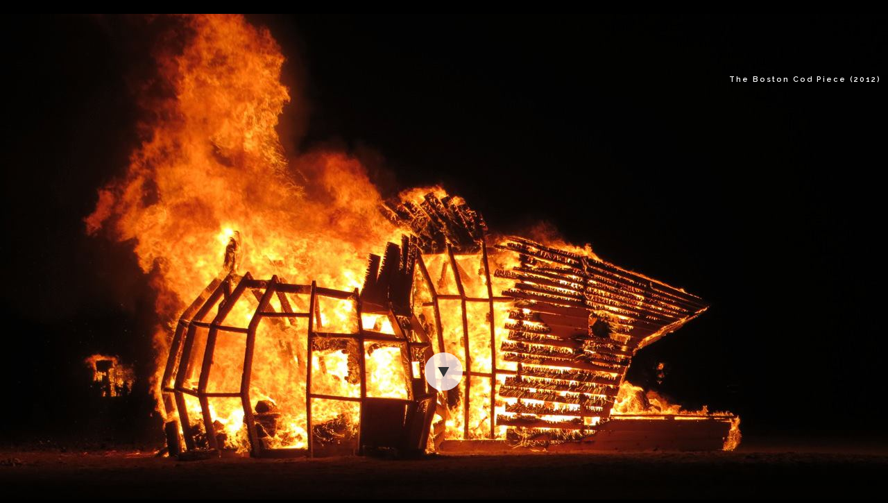

--- FILE ---
content_type: text/html; charset=UTF-8
request_url: https://www.bostonburners.org/
body_size: 51710
content:
<!DOCTYPE html>
<html lang="en-US" class="wpex-classic-style">
<head>
<meta charset="UTF-8">
<link rel="profile" href="http://gmpg.org/xfn/11">
<title>Boston Burners &#8211; The Boston Burning Man Community</title>
<meta name='robots' content='max-image-preview:large' />
	<style>img:is([sizes="auto" i], [sizes^="auto," i]) { contain-intrinsic-size: 3000px 1500px }</style>
	<meta name="viewport" content="width=device-width, initial-scale=1">
<link rel='dns-prefetch' href='//fonts.googleapis.com' />
<link rel="alternate" type="application/rss+xml" title="Boston Burners &raquo; Feed" href="https://www.bostonburners.org/feed/" />
<link rel="alternate" type="application/rss+xml" title="Boston Burners &raquo; Comments Feed" href="https://www.bostonburners.org/comments/feed/" />
<link rel='stylesheet' id='js_composer_front-css' href='https://www.bostonburners.org/wp-content/plugins/js_composer/assets/css/js_composer.min.css?ver=8.7.2' media='all' />
<link rel='stylesheet' id='wp-block-library-css' href='https://www.bostonburners.org/wp-includes/css/dist/block-library/style.min.css?ver=6.8.3' media='all' />
<style id='global-styles-inline-css'>
:root{--wp--preset--aspect-ratio--square: 1;--wp--preset--aspect-ratio--4-3: 4/3;--wp--preset--aspect-ratio--3-4: 3/4;--wp--preset--aspect-ratio--3-2: 3/2;--wp--preset--aspect-ratio--2-3: 2/3;--wp--preset--aspect-ratio--16-9: 16/9;--wp--preset--aspect-ratio--9-16: 9/16;--wp--preset--color--black: #000000;--wp--preset--color--cyan-bluish-gray: #abb8c3;--wp--preset--color--white: #ffffff;--wp--preset--color--pale-pink: #f78da7;--wp--preset--color--vivid-red: #cf2e2e;--wp--preset--color--luminous-vivid-orange: #ff6900;--wp--preset--color--luminous-vivid-amber: #fcb900;--wp--preset--color--light-green-cyan: #7bdcb5;--wp--preset--color--vivid-green-cyan: #00d084;--wp--preset--color--pale-cyan-blue: #8ed1fc;--wp--preset--color--vivid-cyan-blue: #0693e3;--wp--preset--color--vivid-purple: #9b51e0;--wp--preset--color--accent: var(--wpex-accent);--wp--preset--color--on-accent: var(--wpex-on-accent);--wp--preset--color--accent-alt: var(--wpex-accent-alt);--wp--preset--color--on-accent-alt: var(--wpex-on-accent-alt);--wp--preset--gradient--vivid-cyan-blue-to-vivid-purple: linear-gradient(135deg,rgba(6,147,227,1) 0%,rgb(155,81,224) 100%);--wp--preset--gradient--light-green-cyan-to-vivid-green-cyan: linear-gradient(135deg,rgb(122,220,180) 0%,rgb(0,208,130) 100%);--wp--preset--gradient--luminous-vivid-amber-to-luminous-vivid-orange: linear-gradient(135deg,rgba(252,185,0,1) 0%,rgba(255,105,0,1) 100%);--wp--preset--gradient--luminous-vivid-orange-to-vivid-red: linear-gradient(135deg,rgba(255,105,0,1) 0%,rgb(207,46,46) 100%);--wp--preset--gradient--very-light-gray-to-cyan-bluish-gray: linear-gradient(135deg,rgb(238,238,238) 0%,rgb(169,184,195) 100%);--wp--preset--gradient--cool-to-warm-spectrum: linear-gradient(135deg,rgb(74,234,220) 0%,rgb(151,120,209) 20%,rgb(207,42,186) 40%,rgb(238,44,130) 60%,rgb(251,105,98) 80%,rgb(254,248,76) 100%);--wp--preset--gradient--blush-light-purple: linear-gradient(135deg,rgb(255,206,236) 0%,rgb(152,150,240) 100%);--wp--preset--gradient--blush-bordeaux: linear-gradient(135deg,rgb(254,205,165) 0%,rgb(254,45,45) 50%,rgb(107,0,62) 100%);--wp--preset--gradient--luminous-dusk: linear-gradient(135deg,rgb(255,203,112) 0%,rgb(199,81,192) 50%,rgb(65,88,208) 100%);--wp--preset--gradient--pale-ocean: linear-gradient(135deg,rgb(255,245,203) 0%,rgb(182,227,212) 50%,rgb(51,167,181) 100%);--wp--preset--gradient--electric-grass: linear-gradient(135deg,rgb(202,248,128) 0%,rgb(113,206,126) 100%);--wp--preset--gradient--midnight: linear-gradient(135deg,rgb(2,3,129) 0%,rgb(40,116,252) 100%);--wp--preset--font-size--small: 13px;--wp--preset--font-size--medium: 20px;--wp--preset--font-size--large: 36px;--wp--preset--font-size--x-large: 42px;--wp--preset--font-family--system-sans-serif: -apple-system, BlinkMacSystemFont, 'Segoe UI', Roboto, Oxygen-Sans, Ubuntu, Cantarell, 'Helvetica Neue', sans-serif;--wp--preset--font-family--system-serif: Iowan Old Style, Apple Garamond, Baskerville, Times New Roman, Droid Serif, Times, Source Serif Pro, serif, Apple Color Emoji, Segoe UI Emoji, Segoe UI Symbol;--wp--preset--spacing--20: 0.44rem;--wp--preset--spacing--30: 0.67rem;--wp--preset--spacing--40: 1rem;--wp--preset--spacing--50: 1.5rem;--wp--preset--spacing--60: 2.25rem;--wp--preset--spacing--70: 3.38rem;--wp--preset--spacing--80: 5.06rem;--wp--preset--shadow--natural: 6px 6px 9px rgba(0, 0, 0, 0.2);--wp--preset--shadow--deep: 12px 12px 50px rgba(0, 0, 0, 0.4);--wp--preset--shadow--sharp: 6px 6px 0px rgba(0, 0, 0, 0.2);--wp--preset--shadow--outlined: 6px 6px 0px -3px rgba(255, 255, 255, 1), 6px 6px rgba(0, 0, 0, 1);--wp--preset--shadow--crisp: 6px 6px 0px rgba(0, 0, 0, 1);}:root { --wp--style--global--content-size: 840px;--wp--style--global--wide-size: 1200px; }:where(body) { margin: 0; }.wp-site-blocks > .alignleft { float: left; margin-right: 2em; }.wp-site-blocks > .alignright { float: right; margin-left: 2em; }.wp-site-blocks > .aligncenter { justify-content: center; margin-left: auto; margin-right: auto; }:where(.wp-site-blocks) > * { margin-block-start: 24px; margin-block-end: 0; }:where(.wp-site-blocks) > :first-child { margin-block-start: 0; }:where(.wp-site-blocks) > :last-child { margin-block-end: 0; }:root { --wp--style--block-gap: 24px; }:root :where(.is-layout-flow) > :first-child{margin-block-start: 0;}:root :where(.is-layout-flow) > :last-child{margin-block-end: 0;}:root :where(.is-layout-flow) > *{margin-block-start: 24px;margin-block-end: 0;}:root :where(.is-layout-constrained) > :first-child{margin-block-start: 0;}:root :where(.is-layout-constrained) > :last-child{margin-block-end: 0;}:root :where(.is-layout-constrained) > *{margin-block-start: 24px;margin-block-end: 0;}:root :where(.is-layout-flex){gap: 24px;}:root :where(.is-layout-grid){gap: 24px;}.is-layout-flow > .alignleft{float: left;margin-inline-start: 0;margin-inline-end: 2em;}.is-layout-flow > .alignright{float: right;margin-inline-start: 2em;margin-inline-end: 0;}.is-layout-flow > .aligncenter{margin-left: auto !important;margin-right: auto !important;}.is-layout-constrained > .alignleft{float: left;margin-inline-start: 0;margin-inline-end: 2em;}.is-layout-constrained > .alignright{float: right;margin-inline-start: 2em;margin-inline-end: 0;}.is-layout-constrained > .aligncenter{margin-left: auto !important;margin-right: auto !important;}.is-layout-constrained > :where(:not(.alignleft):not(.alignright):not(.alignfull)){max-width: var(--wp--style--global--content-size);margin-left: auto !important;margin-right: auto !important;}.is-layout-constrained > .alignwide{max-width: var(--wp--style--global--wide-size);}body .is-layout-flex{display: flex;}.is-layout-flex{flex-wrap: wrap;align-items: center;}.is-layout-flex > :is(*, div){margin: 0;}body .is-layout-grid{display: grid;}.is-layout-grid > :is(*, div){margin: 0;}body{padding-top: 0px;padding-right: 0px;padding-bottom: 0px;padding-left: 0px;}a:where(:not(.wp-element-button)){text-decoration: underline;}:root :where(.wp-element-button, .wp-block-button__link){background-color: #32373c;border-width: 0;color: #fff;font-family: inherit;font-size: inherit;line-height: inherit;padding: calc(0.667em + 2px) calc(1.333em + 2px);text-decoration: none;}.has-black-color{color: var(--wp--preset--color--black) !important;}.has-cyan-bluish-gray-color{color: var(--wp--preset--color--cyan-bluish-gray) !important;}.has-white-color{color: var(--wp--preset--color--white) !important;}.has-pale-pink-color{color: var(--wp--preset--color--pale-pink) !important;}.has-vivid-red-color{color: var(--wp--preset--color--vivid-red) !important;}.has-luminous-vivid-orange-color{color: var(--wp--preset--color--luminous-vivid-orange) !important;}.has-luminous-vivid-amber-color{color: var(--wp--preset--color--luminous-vivid-amber) !important;}.has-light-green-cyan-color{color: var(--wp--preset--color--light-green-cyan) !important;}.has-vivid-green-cyan-color{color: var(--wp--preset--color--vivid-green-cyan) !important;}.has-pale-cyan-blue-color{color: var(--wp--preset--color--pale-cyan-blue) !important;}.has-vivid-cyan-blue-color{color: var(--wp--preset--color--vivid-cyan-blue) !important;}.has-vivid-purple-color{color: var(--wp--preset--color--vivid-purple) !important;}.has-accent-color{color: var(--wp--preset--color--accent) !important;}.has-on-accent-color{color: var(--wp--preset--color--on-accent) !important;}.has-accent-alt-color{color: var(--wp--preset--color--accent-alt) !important;}.has-on-accent-alt-color{color: var(--wp--preset--color--on-accent-alt) !important;}.has-black-background-color{background-color: var(--wp--preset--color--black) !important;}.has-cyan-bluish-gray-background-color{background-color: var(--wp--preset--color--cyan-bluish-gray) !important;}.has-white-background-color{background-color: var(--wp--preset--color--white) !important;}.has-pale-pink-background-color{background-color: var(--wp--preset--color--pale-pink) !important;}.has-vivid-red-background-color{background-color: var(--wp--preset--color--vivid-red) !important;}.has-luminous-vivid-orange-background-color{background-color: var(--wp--preset--color--luminous-vivid-orange) !important;}.has-luminous-vivid-amber-background-color{background-color: var(--wp--preset--color--luminous-vivid-amber) !important;}.has-light-green-cyan-background-color{background-color: var(--wp--preset--color--light-green-cyan) !important;}.has-vivid-green-cyan-background-color{background-color: var(--wp--preset--color--vivid-green-cyan) !important;}.has-pale-cyan-blue-background-color{background-color: var(--wp--preset--color--pale-cyan-blue) !important;}.has-vivid-cyan-blue-background-color{background-color: var(--wp--preset--color--vivid-cyan-blue) !important;}.has-vivid-purple-background-color{background-color: var(--wp--preset--color--vivid-purple) !important;}.has-accent-background-color{background-color: var(--wp--preset--color--accent) !important;}.has-on-accent-background-color{background-color: var(--wp--preset--color--on-accent) !important;}.has-accent-alt-background-color{background-color: var(--wp--preset--color--accent-alt) !important;}.has-on-accent-alt-background-color{background-color: var(--wp--preset--color--on-accent-alt) !important;}.has-black-border-color{border-color: var(--wp--preset--color--black) !important;}.has-cyan-bluish-gray-border-color{border-color: var(--wp--preset--color--cyan-bluish-gray) !important;}.has-white-border-color{border-color: var(--wp--preset--color--white) !important;}.has-pale-pink-border-color{border-color: var(--wp--preset--color--pale-pink) !important;}.has-vivid-red-border-color{border-color: var(--wp--preset--color--vivid-red) !important;}.has-luminous-vivid-orange-border-color{border-color: var(--wp--preset--color--luminous-vivid-orange) !important;}.has-luminous-vivid-amber-border-color{border-color: var(--wp--preset--color--luminous-vivid-amber) !important;}.has-light-green-cyan-border-color{border-color: var(--wp--preset--color--light-green-cyan) !important;}.has-vivid-green-cyan-border-color{border-color: var(--wp--preset--color--vivid-green-cyan) !important;}.has-pale-cyan-blue-border-color{border-color: var(--wp--preset--color--pale-cyan-blue) !important;}.has-vivid-cyan-blue-border-color{border-color: var(--wp--preset--color--vivid-cyan-blue) !important;}.has-vivid-purple-border-color{border-color: var(--wp--preset--color--vivid-purple) !important;}.has-accent-border-color{border-color: var(--wp--preset--color--accent) !important;}.has-on-accent-border-color{border-color: var(--wp--preset--color--on-accent) !important;}.has-accent-alt-border-color{border-color: var(--wp--preset--color--accent-alt) !important;}.has-on-accent-alt-border-color{border-color: var(--wp--preset--color--on-accent-alt) !important;}.has-vivid-cyan-blue-to-vivid-purple-gradient-background{background: var(--wp--preset--gradient--vivid-cyan-blue-to-vivid-purple) !important;}.has-light-green-cyan-to-vivid-green-cyan-gradient-background{background: var(--wp--preset--gradient--light-green-cyan-to-vivid-green-cyan) !important;}.has-luminous-vivid-amber-to-luminous-vivid-orange-gradient-background{background: var(--wp--preset--gradient--luminous-vivid-amber-to-luminous-vivid-orange) !important;}.has-luminous-vivid-orange-to-vivid-red-gradient-background{background: var(--wp--preset--gradient--luminous-vivid-orange-to-vivid-red) !important;}.has-very-light-gray-to-cyan-bluish-gray-gradient-background{background: var(--wp--preset--gradient--very-light-gray-to-cyan-bluish-gray) !important;}.has-cool-to-warm-spectrum-gradient-background{background: var(--wp--preset--gradient--cool-to-warm-spectrum) !important;}.has-blush-light-purple-gradient-background{background: var(--wp--preset--gradient--blush-light-purple) !important;}.has-blush-bordeaux-gradient-background{background: var(--wp--preset--gradient--blush-bordeaux) !important;}.has-luminous-dusk-gradient-background{background: var(--wp--preset--gradient--luminous-dusk) !important;}.has-pale-ocean-gradient-background{background: var(--wp--preset--gradient--pale-ocean) !important;}.has-electric-grass-gradient-background{background: var(--wp--preset--gradient--electric-grass) !important;}.has-midnight-gradient-background{background: var(--wp--preset--gradient--midnight) !important;}.has-small-font-size{font-size: var(--wp--preset--font-size--small) !important;}.has-medium-font-size{font-size: var(--wp--preset--font-size--medium) !important;}.has-large-font-size{font-size: var(--wp--preset--font-size--large) !important;}.has-x-large-font-size{font-size: var(--wp--preset--font-size--x-large) !important;}.has-system-sans-serif-font-family{font-family: var(--wp--preset--font-family--system-sans-serif) !important;}.has-system-serif-font-family{font-family: var(--wp--preset--font-family--system-serif) !important;}
:root :where(.wp-block-post-template){margin-top: 0px;margin-right: auto;margin-bottom: 0px;margin-left: auto;}
:root :where(.wp-block-pullquote){font-size: 1.5em;line-height: 1.6;}
</style>
<link rel='stylesheet' id='contact-form-7-css' href='https://www.bostonburners.org/wp-content/plugins/contact-form-7/includes/css/styles.css?ver=6.1.4' media='all' />
<link rel='stylesheet' id='wpex-google-font-josefin-slab-css' href='https://fonts.googleapis.com/css2?family=Josefin+Slab:ital,wght@0,100;0,200;0,300;0,400;0,500;0,600;0,700;0,800;0,900;1,100;1,200;1,300;1,400;1,500;1,600;1,700;1,800;1,900&#038;display=swap&#038;subset=latin' media='all' />
<link rel='stylesheet' id='wpex-style-css' href='https://www.bostonburners.org/wp-content/themes/Total/style.css?ver=6.5' media='all' />
<link rel='stylesheet' id='wpex-mobile-menu-breakpoint-max-css' href='https://www.bostonburners.org/wp-content/themes/Total/assets/css/frontend/breakpoints/max.min.css?ver=6.5' media='only screen and (max-width:959px)' />
<link rel='stylesheet' id='wpex-mobile-menu-breakpoint-min-css' href='https://www.bostonburners.org/wp-content/themes/Total/assets/css/frontend/breakpoints/min.min.css?ver=6.5' media='only screen and (min-width:960px)' />
<link rel='stylesheet' id='vcex-shortcodes-css' href='https://www.bostonburners.org/wp-content/themes/Total/assets/css/frontend/vcex-shortcodes.min.css?ver=6.5' media='all' />
<link rel='stylesheet' id='wpex-wpbakery-css' href='https://www.bostonburners.org/wp-content/themes/Total/assets/css/frontend/wpbakery.min.css?ver=6.5' media='all' />
<script src="https://www.bostonburners.org/wp-includes/js/jquery/jquery.min.js?ver=3.7.1" id="jquery-core-js"></script>
<script src="https://www.bostonburners.org/wp-includes/js/jquery/jquery-migrate.min.js?ver=3.4.1" id="jquery-migrate-js"></script>
<script id="wpex-core-js-extra">
var wpex_theme_params = {"selectArrowIcon":"<span class=\"wpex-select-arrow__icon wpex-icon--sm wpex-flex wpex-icon\" aria-hidden=\"true\"><svg viewBox=\"0 0 24 24\" xmlns=\"http:\/\/www.w3.org\/2000\/svg\"><rect fill=\"none\" height=\"24\" width=\"24\"\/><g transform=\"matrix(0, -1, 1, 0, -0.115, 23.885)\"><polygon points=\"17.77,3.77 16,2 6,12 16,22 17.77,20.23 9.54,12\"\/><\/g><\/svg><\/span>","customSelects":".widget_categories form,.widget_archive select,.vcex-form-shortcode select","scrollToHash":"1","localScrollFindLinks":"1","localScrollHighlight":"1","localScrollUpdateHash":"1","scrollToHashTimeout":"500","localScrollTargets":"li.local-scroll a, a.local-scroll, .local-scroll-link, .local-scroll-link > a,.sidr-class-local-scroll-link,li.sidr-class-local-scroll > span > a,li.sidr-class-local-scroll > a","scrollToBehavior":"smooth"};
</script>
<script src="https://www.bostonburners.org/wp-content/themes/Total/assets/js/frontend/core.min.js?ver=6.5" id="wpex-core-js" defer data-wp-strategy="defer"></script>
<script id="wpex-inline-js-after">
!function(){const e=document.querySelector("html"),t=()=>{const t=window.innerWidth-document.documentElement.clientWidth;t&&e.style.setProperty("--wpex-scrollbar-width",`${t}px`)};t(),window.addEventListener("resize",(()=>{t()}))}();
</script>
<script src="https://www.bostonburners.org/wp-content/themes/Total/assets/js/frontend/search/drop-down.min.js?ver=6.5" id="wpex-search-drop_down-js" defer data-wp-strategy="defer"></script>
<script></script><link rel="https://api.w.org/" href="https://www.bostonburners.org/wp-json/" /><link rel="alternate" title="JSON" type="application/json" href="https://www.bostonburners.org/wp-json/wp/v2/pages/6" /><link rel="EditURI" type="application/rsd+xml" title="RSD" href="https://www.bostonburners.org/xmlrpc.php?rsd" />
<meta name="generator" content="WordPress 6.8.3" />
<link rel="canonical" href="https://www.bostonburners.org/" />
<link rel='shortlink' href='https://www.bostonburners.org/' />
<link rel="alternate" title="oEmbed (JSON)" type="application/json+oembed" href="https://www.bostonburners.org/wp-json/oembed/1.0/embed?url=https%3A%2F%2Fwww.bostonburners.org%2F" />
<link rel="alternate" title="oEmbed (XML)" type="text/xml+oembed" href="https://www.bostonburners.org/wp-json/oembed/1.0/embed?url=https%3A%2F%2Fwww.bostonburners.org%2F&#038;format=xml" />
<style>.recentcomments a{display:inline !important;padding:0 !important;margin:0 !important;}</style><noscript><style>body:not(.content-full-screen) .wpex-vc-row-stretched[data-vc-full-width-init="false"]{visibility:visible;}</style></noscript><script>function setREVStartSize(e){
			//window.requestAnimationFrame(function() {
				window.RSIW = window.RSIW===undefined ? window.innerWidth : window.RSIW;
				window.RSIH = window.RSIH===undefined ? window.innerHeight : window.RSIH;
				try {
					var pw = document.getElementById(e.c).parentNode.offsetWidth,
						newh;
					pw = pw===0 || isNaN(pw) || (e.l=="fullwidth" || e.layout=="fullwidth") ? window.RSIW : pw;
					e.tabw = e.tabw===undefined ? 0 : parseInt(e.tabw);
					e.thumbw = e.thumbw===undefined ? 0 : parseInt(e.thumbw);
					e.tabh = e.tabh===undefined ? 0 : parseInt(e.tabh);
					e.thumbh = e.thumbh===undefined ? 0 : parseInt(e.thumbh);
					e.tabhide = e.tabhide===undefined ? 0 : parseInt(e.tabhide);
					e.thumbhide = e.thumbhide===undefined ? 0 : parseInt(e.thumbhide);
					e.mh = e.mh===undefined || e.mh=="" || e.mh==="auto" ? 0 : parseInt(e.mh,0);
					if(e.layout==="fullscreen" || e.l==="fullscreen")
						newh = Math.max(e.mh,window.RSIH);
					else{
						e.gw = Array.isArray(e.gw) ? e.gw : [e.gw];
						for (var i in e.rl) if (e.gw[i]===undefined || e.gw[i]===0) e.gw[i] = e.gw[i-1];
						e.gh = e.el===undefined || e.el==="" || (Array.isArray(e.el) && e.el.length==0)? e.gh : e.el;
						e.gh = Array.isArray(e.gh) ? e.gh : [e.gh];
						for (var i in e.rl) if (e.gh[i]===undefined || e.gh[i]===0) e.gh[i] = e.gh[i-1];
											
						var nl = new Array(e.rl.length),
							ix = 0,
							sl;
						e.tabw = e.tabhide>=pw ? 0 : e.tabw;
						e.thumbw = e.thumbhide>=pw ? 0 : e.thumbw;
						e.tabh = e.tabhide>=pw ? 0 : e.tabh;
						e.thumbh = e.thumbhide>=pw ? 0 : e.thumbh;
						for (var i in e.rl) nl[i] = e.rl[i]<window.RSIW ? 0 : e.rl[i];
						sl = nl[0];
						for (var i in nl) if (sl>nl[i] && nl[i]>0) { sl = nl[i]; ix=i;}
						var m = pw>(e.gw[ix]+e.tabw+e.thumbw) ? 1 : (pw-(e.tabw+e.thumbw)) / (e.gw[ix]);
						newh =  (e.gh[ix] * m) + (e.tabh + e.thumbh);
					}
					var el = document.getElementById(e.c);
					if (el!==null && el) el.style.height = newh+"px";
					el = document.getElementById(e.c+"_wrapper");
					if (el!==null && el) {
						el.style.height = newh+"px";
						el.style.display = "block";
					}
				} catch(e){
					console.log("Failure at Presize of Slider:" + e)
				}
			//});
		  };</script>
		<style id="wp-custom-css">
			#site-logo a.site-logo-text{color:#fff}		</style>
		<style type="text/css" data-type="vc_shortcodes-default-css">.vc_do_custom_heading{margin-bottom:0.625rem;margin-top:0;}</style><style type="text/css" data-type="vc_shortcodes-custom-css">.vc_custom_1453098598698{padding-top: 40px !important;}.vc_custom_1743459491225{padding-left: 40px !important;}.vc_custom_1743459342468{padding-right: 40px !important;}</style><noscript><style> .wpb_animate_when_almost_visible { opacity: 1; }</style></noscript><style data-type="wpex-css" id="wpex-css">/*TYPOGRAPHY*/:root{--wpex-body-color:#cccccc;}:root{--wpex-heading-color:#ffffff;}#site-logo .site-logo-text{font-family:'Josefin Slab';font-weight:700;font-size:36px;}h2,.wpex-h2{color:#ffffff;}/*SITE BACKGROUND*/body{--wpex-bg-color:#000000!important;}/*CUSTOMIZER STYLING*/:root{--wpex-bg-color:000000;--wpex-vc-column-inner-margin-bottom:40px;}.site-boxed{--wpex-bg-color:000000;}.header-padding{padding-block-start:10px;padding-block-end:10px;}#site-header{--wpex-site-header-bg-color:#000000;}</style></head>

<body class="home wp-singular page-template-default page page-id-6 wp-embed-responsive wp-theme-Total wpex-theme wpex-responsive full-width-main-layout has-composer wpex-live-site site-full-width content-full-screen sidebar-widget-icons hasnt-overlay-header page-header-disabled page-with-slider has-post-slider post-slider-below-title wpex-no-js wpb-js-composer js-comp-ver-8.7.2 vc_responsive">

	
<a href="#content" class="skip-to-content">Skip to content</a>

	
	<span data-ls_id="#site_top" tabindex="-1"></span>
	<div id="outer-wrap" class="wpex-overflow-clip">
		
		
		
		<div id="wrap" class="wpex-clr">

				<header id="site-header" class="header-one custom-bg dyn-styles wpex-print-hidden wpex-relative wpex-clr">
				<div id="site-header-inner" class="header-one-inner header-padding container wpex-relative wpex-h-100 wpex-py-30 wpex-clr">
<div id="site-logo" class="site-branding header-one-logo logo-padding wpex-flex wpex-items-center wpex-float-left wpex-h-100">
	<div id="site-logo-inner" ><a id="site-logo-link" href="https://www.bostonburners.org/" rel="home" class="site-logo-text wpex-text-2xl wpex-font-bold wpex-leading-normal wpex-no-underline">Boston Burners</a></div>

</div>

<div id="searchform-dropdown" class="header-searchform-wrap header-drop-widget header-drop-widget--colored-top-border wpex-invisible wpex-opacity-0 wpex-absolute wpex-transition-all wpex-duration-200 wpex-translate-Z-0 wpex-text-initial wpex-z-dropdown wpex-top-100 wpex-right-0 wpex-surface-1 wpex-text-2 wpex-p-15">
<form role="search" method="get" class="searchform searchform--header-dropdown wpex-flex" action="https://www.bostonburners.org/" autocomplete="off">
	<label for="searchform-input-69673b1e59423" class="searchform-label screen-reader-text">Search</label>
	<input id="searchform-input-69673b1e59423" type="search" class="searchform-input wpex-block wpex-border-0 wpex-outline-0 wpex-w-100 wpex-h-auto wpex-leading-relaxed wpex-rounded-0 wpex-text-2 wpex-surface-2 wpex-p-10 wpex-text-1em wpex-unstyled-input" name="s" placeholder="Search" required>
			<button type="submit" class="searchform-submit wpex-hidden wpex-rounded-0 wpex-py-10 wpex-px-15" aria-label="Submit search"><span class="wpex-icon" aria-hidden="true"><svg xmlns="http://www.w3.org/2000/svg" viewBox="0 0 512 512"><path d="M416 208c0 45.9-14.9 88.3-40 122.7L502.6 457.4c12.5 12.5 12.5 32.8 0 45.3s-32.8 12.5-45.3 0L330.7 376c-34.4 25.2-76.8 40-122.7 40C93.1 416 0 322.9 0 208S93.1 0 208 0S416 93.1 416 208zM208 352a144 144 0 1 0 0-288 144 144 0 1 0 0 288z"/></svg></span></button>
</form>
</div>
</div>
			</header>

			
			<main id="main" class="site-main wpex-clr">

				
<div class="page-slider wpex-clr">
			<!-- START Cover REVOLUTION SLIDER 6.7.38 --><p class="rs-p-wp-fix"></p>
			<rs-module-wrap id="rev_slider_1_1_wrapper" data-source="gallery" style="visibility:hidden;background:transparent;padding:0;">
				<rs-module id="rev_slider_1_1" style="" data-version="6.7.38">
					<rs-slides style="overflow: hidden; position: absolute;">
						<rs-slide style="position: absolute;" data-key="rs-1" data-title="Slide" data-anim="adpr:false;">
							<img src="//www.bostonburners.org/wp-content/plugins/revslider/sr6/assets/assets/dummy.png" alt="" title="Home" class="rev-slidebg tp-rs-img rs-lazyload" data-lazyload="//www.bostonburners.org/wp-content/uploads/2016/01/1512213_10152038261436793_2471535215095065527_o.jpg" data-parallax="off" data-no-retina>
<!--
							--><rs-layer
								id="slider-1-slide-1-layer-1" 
								class="Fashion-SmallText"
								data-type="text"
								data-color="rgba(255,255,255,1)"
								data-rsp_ch="on"
								data-xy="x:r;xo:10px;"
								data-text="s:12;l:20;fw:600;"
								data-frame_0="tp:600;"
								data-frame_1="tp:600;e:power2.inOut;st:500;"
								data-frame_999="o:0;tp:600;e:nothing;st:w;"
								style="z-index:5;font-family:'Raleway';letter-spacing:2px;"
							>The Boston Cod Piece (2012) 
							</rs-layer><!--
-->					</rs-slide>
						<rs-slide style="position: absolute;" data-key="rs-2" data-title="Slide" data-anim="adpr:false;">
							<img src="//www.bostonburners.org/wp-content/plugins/revslider/sr6/assets/assets/dummy.png" alt="" title="Home" class="rev-slidebg tp-rs-img rs-lazyload" data-lazyload="//www.bostonburners.org/wp-content/uploads/2016/01/IMG_2037.jpg" data-parallax="off" data-no-retina>
<!--
							--><rs-layer
								id="slider-1-slide-2-layer-1" 
								class="Fashion-SmallText"
								data-type="text"
								data-color="rgba(0,0,0,1)"
								data-rsp_ch="on"
								data-xy="x:r;xo:10px;"
								data-text="s:12;l:20;fw:600;"
								data-frame_0="tp:600;"
								data-frame_1="tp:600;e:power2.inOut;st:500;"
								data-frame_999="o:0;tp:600;e:nothing;st:w;"
								style="z-index:5;font-family:'Raleway';letter-spacing:2px;"
							>Cosmic Praise (2014) 
							</rs-layer><!--
-->					</rs-slide>
						<rs-slide style="position: absolute;" data-key="rs-3" data-title="Slide" data-anim="adpr:false;">
							<img src="//www.bostonburners.org/wp-content/plugins/revslider/sr6/assets/assets/dummy.png" alt="" title="Home" class="rev-slidebg tp-rs-img rs-lazyload" data-lazyload="//www.bostonburners.org/wp-content/uploads/2016/01/IMG_2104.jpg" data-parallax="off" data-no-retina>
<!--
							--><rs-layer
								id="slider-1-slide-3-layer-1" 
								class="Fashion-SmallText"
								data-type="text"
								data-color="rgba(0,0,0,1)"
								data-rsp_ch="on"
								data-xy="x:r;xo:10px;"
								data-text="s:12;l:20;fw:600;"
								data-frame_0="tp:600;"
								data-frame_1="tp:600;e:power2.inOut;st:500;"
								data-frame_999="o:0;tp:600;e:nothing;st:w;"
								style="z-index:5;font-family:'Raleway';letter-spacing:2px;"
							>Kaos Maze (2013) 
							</rs-layer><!--
-->					</rs-slide>
						<rs-slide style="position: absolute;" data-key="rs-4" data-title="Slide" data-anim="adpr:false;">
							<img src="//www.bostonburners.org/wp-content/plugins/revslider/sr6/assets/assets/dummy.png" alt="" title="Home" class="rev-slidebg tp-rs-img rs-lazyload" data-lazyload="//www.bostonburners.org/wp-content/uploads/2016/01/DSC01104.jpg" data-parallax="off" data-no-retina>
<!--
							--><rs-layer
								id="slider-1-slide-4-layer-1" 
								class="Fashion-SmallText"
								data-type="text"
								data-color="rgba(255,255,255,1)"
								data-rsp_ch="on"
								data-xy="x:r;xo:10px;"
								data-text="s:12;l:20;fw:600;"
								data-frame_0="tp:600;"
								data-frame_1="tp:600;e:power2.inOut;st:500;"
								data-frame_999="o:0;tp:600;e:nothing;st:w;"
								style="z-index:5;font-family:'Raleway';letter-spacing:2px;"
							>Tensor (2003) 
							</rs-layer><!--
-->					</rs-slide>
						<rs-slide style="position: absolute;" data-key="rs-5" data-title="Slide" data-anim="adpr:false;">
							<img src="//www.bostonburners.org/wp-content/plugins/revslider/sr6/assets/assets/dummy.png" alt="" title="Home" class="rev-slidebg tp-rs-img rs-lazyload" data-lazyload="//www.bostonburners.org/wp-content/uploads/2016/01/11886138_422052238005150_1434067468410853923_o.jpg" data-parallax="off" data-no-retina>
<!--
							--><rs-layer
								id="slider-1-slide-5-layer-1" 
								class="Fashion-SmallText"
								data-type="text"
								data-color="rgba(0,0,0,1)"
								data-rsp_ch="on"
								data-xy="x:r;xo:10px;"
								data-text="s:12;l:20;fw:600;"
								data-frame_0="tp:600;"
								data-frame_1="tp:600;e:power2.inOut;st:500;"
								data-frame_999="o:0;tp:600;e:nothing;st:w;"
								style="z-index:5;font-family:'Raleway';letter-spacing:2px;"
							>Blunderwood Portable (2015) 
							</rs-layer><!--
-->					</rs-slide>
					</rs-slides>
					<rs-static-layers><!--

							--><rs-layer
								id="slider-1-slide-1-layer-2" 
								class="rs-layer-static"
								data-type="button"
								data-color="rgba(51,51,51,1)"
								data-xy="x:c;y:b;yo:100px;"
								data-text="l:60;a:center;"
								data-dim="w:60px;h:60px;"
								data-actions='o:click;a:scrollbelow;sp:300;e:none;'
								data-onslides="s:1;"
								data-border="bor:30px,30px,30px,30px;"
								data-frame_0="rZ:90;tp:600;"
								data-frame_1="rZ:90;tp:600;e:power2.inOut;st:500;"
								data-frame_999="o:0;tp:600;e:nothing;st:w;"
								style="z-index:5;background-color:rgba(255,255,255,0.75);font-family:'Raleway';cursor:pointer;box-sizing:border-box;-moz-box-sizing:border-box;-webkit-box-sizing:border-box;"
							>
							<i class="fa-play"></i>
						 
							</rs-layer><!--
					--></rs-static-layers>
				</rs-module>
				<script>
					setREVStartSize({c: 'rev_slider_1_1',rl:[1240,1024,778,480],el:[],gw:[1400,1240,778,480],gh:[600,500,400,400],type:'standard',justify:'',layout:'fullscreen',offsetContainer:'',offset:'',mh:"0"});if (window.RS_MODULES!==undefined && window.RS_MODULES.modules!==undefined && window.RS_MODULES.modules["revslider11"]!==undefined) {window.RS_MODULES.modules["revslider11"].once = false;window.revapi1 = undefined;if (window.RS_MODULES.checkMinimal!==undefined) window.RS_MODULES.checkMinimal()}
				</script>
			</rs-module-wrap>
			<!-- END REVOLUTION SLIDER -->
</div>


<div id="content-wrap"  class="container wpex-clr">

	
	<div id="primary" class="content-area wpex-clr">

		
		<div id="content" class="site-content wpex-clr">

			
			
<article id="single-blocks" class="single-page-article wpex-clr">
<div class="single-page-content single-content entry wpex-clr"><div class="wpb-content-wrapper"><div class="vc_row wpb_row vc_row-fluid wpex-relative"><div class="wpb_column vc_column_container vc_col-sm-12"><div class="vc_column-inner"><div class="wpb_wrapper"><h2 style="font-size: 34px;text-align: center;font-family:Josefin Slab;font-weight:600;font-style:normal" class="vc_custom_heading vc_do_custom_heading vc_custom_1453098598698" >The Boston Burning Man Community</h2><div class="vcex-module vcex-divider vcex-divider-solid vcex-divider-center wpex-mx-auto wpex-max-w-100 wpex-block wpex-h-0 wpex-border-b wpex-border-solid wpex-border-main" style="width:70px;margin-block:40px;border-bottom-width:2px;border-color:#ffffff;"></div></div></div></div></div><div class="vc_row wpb_row vc_row-fluid wpex-relative"><div class="wpb_column vc_column_container vc_col-sm-12"><div class="vc_column-inner"><div class="wpb_wrapper"><div class="vc_row wpb_row vc_inner vc_row-fluid wpex-relative"><div class="wpb_column vc_column_container vc_col-sm-6"><div class="vc_column-inner"><div class="wpb_wrapper"><style>.vcex-feature-box.vcex_69673b1e5c8d3{padding:0px 0px 0px 40px;}</style><div class="vcex-module vcex-feature-box vcex-feature-box--stackable wpex-flex wpex-flex-col wpex-sm-flex-row-reverse wpex-justify-between wpex-gap-30 left-content-right-image vcex_69673b1e5c8d3" id="mgbox"><div class="vcex-feature-box-media wpex-sm-w-50 wpex-sm-text-right"><a href="#mgdir" title="" class=" vcex-feature-box-image-link wpex-overflow-hidden vcex-feature-box-image wpex-relative"><img width="640" height="640" src="https://www.bostonburners.org/wp-content/uploads/2016/01/1653756_939710252723150_742727383242792695_n.jpg" class="wpex-align-middle wpex-object-cover" alt="" loading="lazy" decoding="async" srcset="https://www.bostonburners.org/wp-content/uploads/2016/01/1653756_939710252723150_742727383242792695_n.jpg 640w, https://www.bostonburners.org/wp-content/uploads/2016/01/1653756_939710252723150_742727383242792695_n-150x150.jpg 150w, https://www.bostonburners.org/wp-content/uploads/2016/01/1653756_939710252723150_742727383242792695_n-300x300.jpg 300w" sizes="auto, (max-width: 640px) 100vw, 640px" /></a></div><div class="vcex-feature-box-content wpex-sm-w-50"><a href="#mgdir" title=""class="vcex-feature-box-heading-link wpex-no-underline"><h2 class="vcex-feature-box-heading wpex-heading wpex-text-lg wpex-mb-20">Meet 'n' Greet</h2></a><div class="vcex-feature-box-text wpex-last-mb-0 wpex-clr"><p><strong>There is a Boston / New England regional burner gathering every Tuesday evening.</strong></p>
<p>We meet at <a href="https://www.remnantsomerville.com/">Remant Brewing</a> in <a href="https://www.bowmarketsomerville.com/">Bow Market</a> every Tuesday evening from 6pm to 10pm. These weekly gatherings are not specific to any camp or regional group, they are meant to be a place where burners and non-burners can get together, discuss ideas, connect, and have a drink.</p>
<p><a class="local-scroll-link" href="#mgdir">Click here for more details.</a></p>
</div></div></div></div></div></div><div class="wpb_column vc_column_container vc_col-sm-6"><div class="vc_column-inner"><div class="wpb_wrapper"><style>.vcex-feature-box.vcex_69673b1e5d02b{padding:0px 40px 0px 0px;}</style><div class="vcex-module vcex-feature-box vcex-feature-box--stackable wpex-flex wpex-flex-col wpex-sm-flex-row wpex-justify-between wpex-gap-30 left-image-right-content vcex_69673b1e5d02b"><div class="vcex-feature-box-media wpex-sm-w-50 wpex-sm-text-left"><div class="vcex-feature-box-image wpex-relative"><img width="2048" height="1536" src="https://www.bostonburners.org/wp-content/uploads/2016/01/411642_10150616740043639_1971313484_o.jpg" class="wpex-align-middle wpex-object-cover" alt="" loading="lazy" decoding="async" srcset="https://www.bostonburners.org/wp-content/uploads/2016/01/411642_10150616740043639_1971313484_o.jpg 2048w, https://www.bostonburners.org/wp-content/uploads/2016/01/411642_10150616740043639_1971313484_o-300x225.jpg 300w, https://www.bostonburners.org/wp-content/uploads/2016/01/411642_10150616740043639_1971313484_o-768x576.jpg 768w, https://www.bostonburners.org/wp-content/uploads/2016/01/411642_10150616740043639_1971313484_o-1024x768.jpg 1024w" sizes="auto, (max-width: 2048px) 100vw, 2048px" /></div></div><div class="vcex-feature-box-content wpex-sm-w-50"><h2 class="vcex-feature-box-heading wpex-heading wpex-text-lg wpex-mb-20">Lists and Resources</h2><div class="vcex-feature-box-text wpex-last-mb-0 wpex-clr"><ul>
<li>Join the <a href="https://lists.bostonburners.org/mailman3/lists/burners.bostonburners.org/">Boston Burners discussion list</a></li>
<li>Like the <a href="https://www.facebook.com/bostonburners/">Boston Burners Facebook page</a></li>
<li>Visit the <a href="https://www.facebook.com/groups/bostonburners/">Boston Burners Facebook group</a></li>
<li><a href="http://www.blackrockeast.com/">Learn about Decompression and the Container Truck Program</a></li>
<li><a href="http://burningman.org/">All about Burning Man </a>from the source</li>
<li><a href="http://regionals.burningman.org/regionals/north-america/boston/">Boston and the Regional Network</a></li>
<li>The <a href="http://figmentproject.org/">FIGMENT!</a> project and <a href="http://boston.figmentproject.org/">FIGMENT! Boston</a></li>
<li><a href="http://artisansasylum.com/">Artisan’s Asylum</a> in Lower Allston</li>
</ul>
</div></div></div></div></div></div></div><div class="vc_row wpb_row vc_inner vc_row-fluid wpex-relative"><div class="wpb_column vc_column_container vc_col-sm-6"><div class="vc_column-inner"><div class="wpb_wrapper"><style>.vcex-feature-box.vcex_69673b1e5d753{padding:0px 0px 0px 40px;}</style><div class="vcex-module vcex-feature-box vcex-feature-box--stackable wpex-flex wpex-flex-col wpex-sm-flex-row-reverse wpex-justify-between wpex-gap-30 left-content-right-image vcex_69673b1e5d753"><div class="vcex-feature-box-media wpex-sm-w-50 wpex-sm-text-right"><a href="https://www.fireflyartscollective.org/" title="" class=" vcex-feature-box-image-link wpex-overflow-hidden vcex-feature-box-image wpex-relative"><img width="3264" height="2448" src="https://www.bostonburners.org/wp-content/uploads/2016/01/Bug-burn-II.jpg" class="wpex-align-middle wpex-object-cover" alt="" loading="lazy" decoding="async" srcset="https://www.bostonburners.org/wp-content/uploads/2016/01/Bug-burn-II.jpg 3264w, https://www.bostonburners.org/wp-content/uploads/2016/01/Bug-burn-II-300x225.jpg 300w, https://www.bostonburners.org/wp-content/uploads/2016/01/Bug-burn-II-768x576.jpg 768w, https://www.bostonburners.org/wp-content/uploads/2016/01/Bug-burn-II-1024x768.jpg 1024w" sizes="auto, (max-width: 3264px) 100vw, 3264px" /></a></div><div class="vcex-feature-box-content wpex-sm-w-50"><a href="https://www.fireflyartscollective.org/" title=""class="vcex-feature-box-heading-link wpex-no-underline"><h2 class="vcex-feature-box-heading wpex-heading wpex-text-lg wpex-mb-20">Firefly Arts Collective</h2></a><div class="vcex-feature-box-text wpex-last-mb-0 wpex-clr"><p>Firefly is our Regional Burn, held over the Fourth of July week in the woods of Vermont.</p>
<p><span id="home_text">Firefly Arts Collective&#8217;s mission is to foster a collaborative environment and community for participatory arts, encouraging people to express their creativity, and challenging them to extend their concept of both community and art.</span></p>
<p><a href="https://www.fireflyartscollective.org/">Click here for more information.</a></p>
</div></div></div></div></div></div><div class="wpb_column vc_column_container vc_col-sm-6"><div class="vc_column-inner"><div class="wpb_wrapper"><style>.vcex-feature-box.vcex_69673b1e5dd8f{padding:0px 40px 0px 0px;}</style><div class="vcex-module vcex-feature-box vcex-feature-box--stackable wpex-flex wpex-flex-col wpex-sm-flex-row wpex-justify-between wpex-gap-30 left-image-right-content vcex_69673b1e5dd8f"><div class="vcex-feature-box-media wpex-sm-w-50 wpex-sm-text-left"><a href="https://gallery.bostonburners.org/" title="" class=" vcex-feature-box-image-link wpex-overflow-hidden vcex-feature-box-image wpex-relative"><img width="2000" height="2001" src="https://www.bostonburners.org/wp-content/uploads/2016/01/pict7493.jpg" class="wpex-align-middle wpex-object-cover" alt="" loading="lazy" decoding="async" srcset="https://www.bostonburners.org/wp-content/uploads/2016/01/pict7493.jpg 2000w, https://www.bostonburners.org/wp-content/uploads/2016/01/pict7493-150x150.jpg 150w, https://www.bostonburners.org/wp-content/uploads/2016/01/pict7493-300x300.jpg 300w, https://www.bostonburners.org/wp-content/uploads/2016/01/pict7493-768x768.jpg 768w, https://www.bostonburners.org/wp-content/uploads/2016/01/pict7493-1024x1024.jpg 1024w" sizes="auto, (max-width: 2000px) 100vw, 2000px" /></a></div><div class="vcex-feature-box-content wpex-sm-w-50"><a href="https://gallery.bostonburners.org/" title=""class="vcex-feature-box-heading-link wpex-no-underline"><h2 class="vcex-feature-box-heading wpex-heading wpex-text-lg wpex-mb-20">Photo Archive</h2></a><div class="vcex-feature-box-text wpex-last-mb-0 wpex-clr"><p><a href="https://gallery.bostonburners.org/">Click through</a> to peruse a photo archive of Boston Burner community events.</p>
</div></div></div></div></div></div></div><div class="vc_row wpb_row vc_inner vc_row-fluid wpex-relative"><div class="wpb_column vc_column_container vc_col-sm-4"><div class="vc_column-inner"><div class="wpb_wrapper"></div></div></div><div class="wpb_column vc_column_container vc_col-sm-4"><div class="vc_column-inner"><div class="wpb_wrapper"><style>.vcex-icon-box.vcex_69673b1e5e6f4 .vcex-icon-box-heading{color:var(--wpex-on-accent);font-size:30px;}.vcex-icon-box.vcex_69673b1e5e6f4 .vcex-icon-box-icon{font-size:48px;color:#ffffff;}</style><div class="vcex-module vcex-icon-box vcex-icon-box-one wpex-flex wpex-text-left vcex_69673b1e5e6f4"><div class="vcex-icon-box-symbol vcex-icon-box-symbol--icon wpex-flex-shrink-0 wpex-mr-20"><div class="vcex-icon-box-icon wpex-items-center wpex-justify-center wpex-child-inherit-color wpex-text-center wpex-leading-none wpex-flex wpex-text-1"><span class="wpex-flex wpex-icon--w wpex-icon" aria-hidden="true"><svg style="overflow:visible" xmlns="http://www.w3.org/2000/svg" viewBox="0 0 27 32"><path d="M16 24.571v-3.429q0-0.25-0.161-0.411t-0.411-0.161h-3.429q-0.25 0-0.411 0.161t-0.161 0.411v3.429q0 0.25 0.161 0.411t0.411 0.161h3.429q0.25 0 0.411-0.161t0.161-0.411zM20.571 12.571q0-1.571-0.991-2.911t-2.473-2.071-3.036-0.732q-4.339 0-6.625 3.804-0.268 0.429 0.143 0.75l2.357 1.786q0.125 0.107 0.339 0.107 0.286 0 0.446-0.214 0.946-1.214 1.536-1.643 0.607-0.429 1.536-0.429 0.857 0 1.527 0.464t0.67 1.054q0 0.679-0.357 1.089t-1.214 0.804q-1.125 0.5-2.063 1.545t-0.938 2.241v0.643q0 0.25 0.161 0.411t0.411 0.161h3.429q0.25 0 0.411-0.161t0.161-0.411q0-0.339 0.384-0.884t0.973-0.884q0.571-0.321 0.875-0.509t0.821-0.625 0.795-0.857 0.5-1.080 0.223-1.446zM27.429 16q0 3.732-1.839 6.884t-4.991 4.991-6.884 1.839-6.884-1.839-4.991-4.991-1.839-6.884 1.839-6.884 4.991-4.991 6.884-1.839 6.884 1.839 4.991 4.991 1.839 6.884z"></path></svg></span></div></div><div class="vcex-icon-box-text wpex-flex-grow"><h2 class="vcex-icon-box-heading wpex-heading wpex-mb-10">Still have questions?</h2><div class="vcex-icon-box-content wpex-last-mb-0 wpex-clr"><p>Email your Boston Regional Contacts at <a href="mailto:boston@burningman.org">boston@burningman.org</a>!</p>
</div></div></div></div></div></div><div class="wpb_column vc_column_container vc_col-sm-4"><div class="vc_column-inner"><div class="wpb_wrapper"></div></div></div></div><div id="mgdir" class="vc_row wpb_row vc_inner vc_row-fluid wpex-relative"><div class="wpb_column vc_column_container vc_col-sm-12"><div class="vc_column-inner"><div class="wpb_wrapper"><h2 style="font-size: 34px;text-align: center;font-family:Josefin Slab;font-weight:600;font-style:normal" class="vc_custom_heading vc_do_custom_heading" >Meet 'n' Greet — Details and Directions</h2><div class="vcex-module vcex-divider vcex-divider-solid vcex-divider-center wpex-mx-auto wpex-max-w-100 wpex-block wpex-h-0 wpex-border-b wpex-border-solid wpex-border-main" style="width:70px;margin-block:40px;border-bottom-width:2px;border-color:#ffffff;"></div></div></div></div></div><div class="vc_row wpb_row vc_inner vc_row-fluid wpex-relative"><div class="wpb_column vc_column_container vc_col-sm-6"><div class="vc_column-inner"><div class="wpb_wrapper"><div class="vcex-module vcex-teaser wpex-flex wpex-flex-col vc_custom_1743459491225"><div class="vcex-teaser-content"><h2 class="vcex-teaser-heading wpex-heading wpex-text-lg">Details</h2><div class="vcex-teaser-text wpex-mt-10 wpex-last-mb-0 wpex-clr"><p>A weekly reminder will be sent out to the <a href="https://lists.bostonburners.org/mailman3/lists/burners.bostonburners.org/">burners mailing list</a>, however it is safe to assume that there will be a gathering every Tuesday evening unless a notice is sent out.</p>
<p>Our gathering is:</p>
<ul>
<li>Every Tuesday Evening</li>
<li>6-10 PM</li>
<li>Remnant Brewing at Bow Market</li>
<li>2 Bow Market Way</li>
<li>Union Square, Somerville, MA</li>
</ul>
</div></div></div></div></div></div><div class="wpb_column vc_column_container vc_col-sm-6"><div class="vc_column-inner"><div class="wpb_wrapper"><div class="wpb_gmaps_widget wpb_content_element vc_custom_1743459342468"><h2 class="wpb_heading wpb_map_heading">Directions</h2><div class="wpb_wrapper"><div class="wpb_map_wraper"><iframe src="https://www.google.com/maps/embed?pb=!1m18!1m12!1m3!1d2947.189316931033!2d-71.10058292363074!3d42.38111333377085!2m3!1f0!2f0!3f0!3m2!1i1024!2i768!4f13.1!3m3!1m2!1s0x89e37734dae23a11%3A0x6d9243e2800c8fe7!2sRemnant%20Brewing%20-%20Taproom%2C%20Cafe%2C%20and%20Smiles.!5e0!3m2!1sen!2sus!4v1743459316867!5m2!1sen!2sus" width="600" height="450" style="border:0;" allowfullscreen="" loading="lazy" referrerpolicy="no-referrer-when-downgrade"></iframe></div></div></div></div></div></div></div></div></div></div></div>
</div></div>

</article>

			
		</div>

		
	</div>

	
</div>


			
		</main>

		
		
	</div>

	
	
</div>


<a href="#top" id="site-scroll-top" class="wpex-z-popover wpex-flex wpex-items-center wpex-justify-center wpex-fixed wpex-rounded-full wpex-text-center wpex-box-content wpex-transition-all wpex-duration-200 wpex-bottom-0 wpex-right-0 wpex-mr-25 wpex-mb-25 wpex-no-underline wpex-print-hidden wpex-surface-2 wpex-text-4 wpex-hover-bg-accent wpex-invisible wpex-opacity-0"><span class="wpex-flex wpex-icon" aria-hidden="true"><svg xmlns="http://www.w3.org/2000/svg" viewBox="0 0 512 512"><path d="M233.4 105.4c12.5-12.5 32.8-12.5 45.3 0l192 192c12.5 12.5 12.5 32.8 0 45.3s-32.8 12.5-45.3 0L256 173.3 86.6 342.6c-12.5 12.5-32.8 12.5-45.3 0s-12.5-32.8 0-45.3l192-192z"/></svg></span><span class="screen-reader-text">Back To Top</span></a>



		<script>
			window.RS_MODULES = window.RS_MODULES || {};
			window.RS_MODULES.modules = window.RS_MODULES.modules || {};
			window.RS_MODULES.waiting = window.RS_MODULES.waiting || [];
			window.RS_MODULES.defered = true;
			window.RS_MODULES.moduleWaiting = window.RS_MODULES.moduleWaiting || {};
			window.RS_MODULES.type = 'compiled';
		</script>
		<script type="speculationrules">
{"prefetch":[{"source":"document","where":{"and":[{"href_matches":"\/*"},{"not":{"href_matches":["\/wp-*.php","\/wp-admin\/*","\/wp-content\/uploads\/*","\/wp-content\/*","\/wp-content\/plugins\/*","\/wp-content\/themes\/Total\/*","\/*\\?(.+)"]}},{"not":{"selector_matches":"a[rel~=\"nofollow\"]"}},{"not":{"selector_matches":".no-prefetch, .no-prefetch a"}}]},"eagerness":"conservative"}]}
</script>
<script type="text/javascript">
jQuery("#mgbox a.vcex-feature-box-image-link, #mgbox a.vcex-feature-box-heading-link").addClass("local-scroll-link");
</script><script type="text/html" id="wpb-modifications"> window.wpbCustomElement = 1; </script><link href="//fonts.googleapis.com/css?family=Raleway:600%2C400&display=swap" rel="stylesheet" property="stylesheet" media="all" type="text/css" >

<script>
		if(typeof revslider_showDoubleJqueryError === "undefined") {function revslider_showDoubleJqueryError(sliderID) {console.log("You have some jquery.js library include that comes after the Slider Revolution files js inclusion.");console.log("To fix this, you can:");console.log("1. Set 'Module General Options' -> 'Advanced' -> 'jQuery & OutPut Filters' -> 'Put JS to Body' to on");console.log("2. Find the double jQuery.js inclusion and remove it");return "Double Included jQuery Library";}}
</script>
			<link rel="preload" as="font" id="rs-icon-set-fa-icon-woff" type="font/woff2" crossorigin="anonymous" href="//www.bostonburners.org/wp-content/plugins/revslider/sr6/assets/fonts/font-awesome/fonts/fontawesome-webfont.woff2?v=4.7.0" media="all" />
			<link rel="stylesheet" property="stylesheet" id="rs-icon-set-fa-icon-css" href="//www.bostonburners.org/wp-content/plugins/revslider/sr6/assets/fonts/font-awesome/css/font-awesome.css" type="text/css" media="all" />
<link rel='stylesheet' id='vc_google_fonts_josefin_slab100100italic300300italicregularitalic600600italic700700italic-css' href='https://fonts.googleapis.com/css?family=Josefin+Slab%3A100%2C100italic%2C300%2C300italic%2Cregular%2Citalic%2C600%2C600italic%2C700%2C700italic&#038;ver=8.7.2' media='all' />
<link rel='stylesheet' id='rs-plugin-settings-css' href='//www.bostonburners.org/wp-content/plugins/revslider/sr6/assets/css/rs6.css?ver=6.7.38' media='all' />
<style id='rs-plugin-settings-inline-css'>
#rs-demo-id {}
</style>
<script src="https://www.bostonburners.org/wp-includes/js/dist/hooks.min.js?ver=4d63a3d491d11ffd8ac6" id="wp-hooks-js"></script>
<script src="https://www.bostonburners.org/wp-includes/js/dist/i18n.min.js?ver=5e580eb46a90c2b997e6" id="wp-i18n-js"></script>
<script id="wp-i18n-js-after">
wp.i18n.setLocaleData( { 'text direction\u0004ltr': [ 'ltr' ] } );
</script>
<script src="https://www.bostonburners.org/wp-content/plugins/contact-form-7/includes/swv/js/index.js?ver=6.1.4" id="swv-js"></script>
<script id="contact-form-7-js-before">
var wpcf7 = {
    "api": {
        "root": "https:\/\/www.bostonburners.org\/wp-json\/",
        "namespace": "contact-form-7\/v1"
    }
};
</script>
<script src="https://www.bostonburners.org/wp-content/plugins/contact-form-7/includes/js/index.js?ver=6.1.4" id="contact-form-7-js"></script>
<script src="//www.bostonburners.org/wp-content/plugins/revslider/sr6/assets/js/rbtools.min.js?ver=6.7.38" defer async id="tp-tools-js"></script>
<script src="//www.bostonburners.org/wp-content/plugins/revslider/sr6/assets/js/rs6.min.js?ver=6.7.38" defer async id="revmin-js"></script>
<script></script><script id="rs-initialisation-scripts">
		var	tpj = jQuery;

		var	revapi1;

		if(window.RS_MODULES === undefined) window.RS_MODULES = {};
		if(RS_MODULES.modules === undefined) RS_MODULES.modules = {};
		RS_MODULES.modules["revslider11"] = {once: RS_MODULES.modules["revslider11"]!==undefined ? RS_MODULES.modules["revslider11"].once : undefined, init:function() {
			window.revapi1 = window.revapi1===undefined || window.revapi1===null || window.revapi1.length===0  ? document.getElementById("rev_slider_1_1") : window.revapi1;
			if(window.revapi1 === null || window.revapi1 === undefined || window.revapi1.length==0) { window.revapi1initTry = window.revapi1initTry ===undefined ? 0 : window.revapi1initTry+1; if (window.revapi1initTry<20) requestAnimationFrame(function() {RS_MODULES.modules["revslider11"].init()}); return;}
			window.revapi1 = jQuery(window.revapi1);
			if(window.revapi1.revolution==undefined){ revslider_showDoubleJqueryError("rev_slider_1_1"); return;}
			revapi1.revolutionInit({
					revapi:"revapi1",
					sliderLayout:"fullscreen",
					duration:5000,
					visibilityLevels:"1240,1024,778,480",
					gridwidth:"1400,1240,778,480",
					gridheight:"600,500,400,400",
					lazyType:"smart",
					perspectiveType:"local",
					responsiveLevels:"1240,1024,778,480",
					progressBar:{disableProgressBar:true},
					navigation: {
						onHoverStop:false
					},
					parallax: {
						levels:[2,3,4,5,6,7,12,16,10,50,47,48,49,50,51,55],
						type:"mouse",
						origo:"slidercenter",
						speed:2000
					},
					viewPort: {
						global:true,
						globalDist:"-200px",
						enable:false,
						visible_area:"20%"
					},
					fallbacks: {
						allowHTML5AutoPlayOnAndroid:true
					},
			});
			
		}} // End of RevInitScript

		if (window.RS_MODULES.checkMinimal!==undefined) { window.RS_MODULES.checkMinimal();};
	</script>

</body>
</html>
